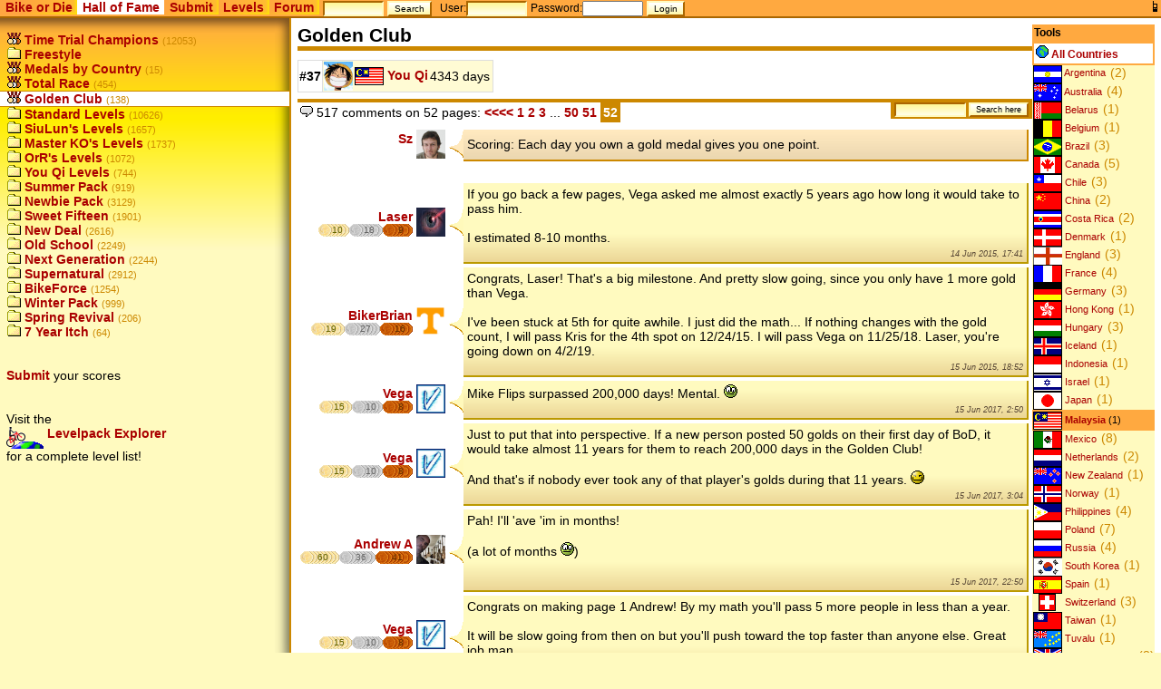

--- FILE ---
content_type: text/html
request_url: http://bike.toyspring.com/view.php?c=117&cf=77
body_size: 4916
content:
<!DOCTYPE html PUBLIC "-//W3C//DTD HTML 4.01//EN"
"http://www.w3.org/TR/html4/DTD/strict.dtd">
<html><head><title>Golden Club - Hall of Fame - Bike or Die!</title>
<link rel="stylesheet" href="/style.css" type="text/css">
<link rel="stylesheet" href="/bod_replay.css" type="text/css">
<link href="/favicon.ico" rel="SHORTCUT ICON">

<script src="/common.js"></script>
<script src="/time.js"></script>
</head>
<body bgcolor="#fffabf" marginheight="0" marginwidth="0">
<div class="header">
<div class="tabs">
<a href="?c=117&cf=77&presentation=2" style="float:right"><img src="img/mobile.gif" title="Switch to mobile (small) site"></a><span><a href=".">Bike&nbsp;or&nbsp;Die</a></span><span class="sel"><a href="view.php">Hall&nbsp;of&nbsp;Fame</a></span><span><a href="submitform.php">Submit</a></span><span><a href="levelpacks.php">Levels</a></span><span><a href="forum.php">Forum</a></span>
<form action="find.php" method="get">
<input type="text" name="fp" style="width:6em;">
<input type="submit" value="Search">
</form>
<form class="login" name="login" action="player.php" method="post" style="margin-bottom:0px;">
<span class="plain">
<small>User:</small><input name="user" type="text" size="12" value="" style="width:6em;">
<small>Password:</small><input name="pass" type="password" size="12" style="width:6em;">
<input name="login" type="hidden" value="1">
<input type="submit" value="Login">
</span>
</form>
</div>
</div>
<!--HEADER-->
<div class="bg">
<table class="twocolumn">
<tr><td class="leftnavi" >
<div class="navishadow"><div></div></div>

<div><a href="view.php?c=0&cf=77"><img src="img/hof.gif">&nbsp;Time Trial Champions</a> <span class="count">(12053)</span>
</div><div><a href="view.php?c=1&cf=77"><img src="img/fold.gif">&nbsp;Freestyle</a></div><div><a href="view.php?c=2&cf=77"><img src="img/hof.gif">&nbsp;Medals by Country</a> <span class="count">(15)</span>
</div><div><a href="view.php?c=116&cf=77"><img src="img/hof.gif">&nbsp;Total Race</a> <span class="count">(454)</span>
</div><div class="sel"><a href="view.php?c=117&cf=77"><img src="img/hof.gif">&nbsp;Golden Club</a> <span class="count">(138)</span>
</div><div><a href="view.php?c=31&cf=77"><img src="img/fold.gif">&nbsp;Standard Levels</a> <span class="count">(10626)</span>
</div><div><a href="view.php?c=32&cf=77"><img src="img/fold.gif">&nbsp;SiuLun's Levels</a> <span class="count">(1657)</span>
</div><div><a href="view.php?c=44&cf=77"><img src="img/fold.gif">&nbsp;Master KO's Levels</a> <span class="count">(1737)</span>
</div><div><a href="view.php?c=58&cf=77"><img src="img/fold.gif">&nbsp;OrR's Levels</a> <span class="count">(1072)</span>
</div><div><a href="view.php?c=71&cf=77"><img src="img/fold.gif">&nbsp;You Qi Levels</a> <span class="count">(744)</span>
</div><div><a href="view.php?c=82&cf=77"><img src="img/fold.gif">&nbsp;Summer Pack</a> <span class="count">(919)</span>
</div><div><a href="view.php?c=99&cf=77"><img src="img/fold.gif">&nbsp;Newbie Pack</a> <span class="count">(3129)</span>
</div><div><a href="view.php?c=120&cf=77"><img src="img/fold.gif">&nbsp;Sweet Fifteen</a> <span class="count">(1901)</span>
</div><div><a href="view.php?c=136&cf=77"><img src="img/fold.gif">&nbsp;New Deal</a> <span class="count">(2616)</span>
</div><div><a href="view.php?c=152&cf=77"><img src="img/fold.gif">&nbsp;Old School</a> <span class="count">(2249)</span>
</div><div><a href="view.php?c=168&cf=77"><img src="img/fold.gif">&nbsp;Next Generation</a> <span class="count">(2244)</span>
</div><div><a href="view.php?c=184&cf=77"><img src="img/fold.gif">&nbsp;Supernatural</a> <span class="count">(2912)</span>
</div><div><a href="view.php?c=206&cf=77"><img src="img/fold.gif">&nbsp;BikeForce</a> <span class="count">(1254)</span>
</div><div><a href="view.php?c=223&cf=77"><img src="img/fold.gif">&nbsp;Winter Pack</a> <span class="count">(999)</span>
</div><div><a href="view.php?c=240&cf=77"><img src="img/fold.gif">&nbsp;Spring Revival</a> <span class="count">(206)</span>
</div><div><a href="view.php?c=257&cf=77"><img src="img/fold.gif">&nbsp;7 Year Itch</a> <span class="count">(64)</span>
</div><div>
<br><br>
<a href="submitform.php">Submit</a> your scores<br><br><br>Visit the<br><a href="levelpacks.php"><img src="img/lexplorer.gif" border="0" align="middle"> Levelpack Explorer</a><br>for a complete level list!
</div>

</td>
<td class="mainview">


<div class="mainview">

<div class="tools">
<div class="title">Tools</div>

<div class="tool"><a href="view.php?c=117"><img src="img/hoflevels.gif" border="0">&nbsp;All Countries</a></div><div class="country"><a href="view.php?c=117&cf=79"><img src="flags/Argentina.gif" align="absmiddle">&nbsp;Argentina</a>&nbsp;<span class="count">(2)</span></div><div class="country"><a href="view.php?c=117&cf=81"><img src="flags/Australia.gif" align="absmiddle">&nbsp;Australia</a>&nbsp;<span class="count">(4)</span></div><div class="country"><a href="view.php?c=117&cf=112"><img src="flags/Belarus.gif" align="absmiddle">&nbsp;Belarus</a>&nbsp;<span class="count">(1)</span></div><div class="country"><a href="view.php?c=117&cf=53"><img src="flags/Belgium.gif" align="absmiddle">&nbsp;Belgium</a>&nbsp;<span class="count">(1)</span></div><div class="country"><a href="view.php?c=117&cf=50"><img src="flags/Brazil.gif" align="absmiddle">&nbsp;Brazil</a>&nbsp;<span class="count">(3)</span></div><div class="country"><a href="view.php?c=117&cf=42"><img src="flags/Canada.gif" align="absmiddle">&nbsp;Canada</a>&nbsp;<span class="count">(5)</span></div><div class="country"><a href="view.php?c=117&cf=62"><img src="flags/Chile.gif" align="absmiddle">&nbsp;Chile</a>&nbsp;<span class="count">(3)</span></div><div class="country"><a href="view.php?c=117&cf=48"><img src="flags/China.gif" align="absmiddle">&nbsp;China</a>&nbsp;<span class="count">(2)</span></div><div class="country"><a href="view.php?c=117&cf=97"><img src="flags/Costa_Rica.gif" align="absmiddle">&nbsp;Costa Rica</a>&nbsp;<span class="count">(2)</span></div><div class="country"><a href="view.php?c=117&cf=128"><img src="flags/Denmark.gif" align="absmiddle">&nbsp;Denmark</a>&nbsp;<span class="count">(1)</span></div><div class="country"><a href="view.php?c=117&cf=56"><img src="flags/England.gif" align="absmiddle">&nbsp;England</a>&nbsp;<span class="count">(3)</span></div><div class="country"><a href="view.php?c=117&cf=46"><img src="flags/France.gif" align="absmiddle">&nbsp;France</a>&nbsp;<span class="count">(4)</span></div><div class="country"><a href="view.php?c=117&cf=35"><img src="flags/Germany.gif" align="absmiddle">&nbsp;Germany</a>&nbsp;<span class="count">(3)</span></div><div class="country"><a href="view.php?c=117&cf=68"><img src="flags/Hong_Kong.gif" align="absmiddle">&nbsp;Hong Kong</a>&nbsp;<span class="count">(1)</span></div><div class="country"><a href="view.php?c=117&cf=92"><img src="flags/Hungary.gif" align="absmiddle">&nbsp;Hungary</a>&nbsp;<span class="count">(3)</span></div><div class="country"><a href="view.php?c=117&cf=168"><img src="flags/Iceland.gif" align="absmiddle">&nbsp;Iceland</a>&nbsp;<span class="count">(1)</span></div><div class="country"><a href="view.php?c=117&cf=103"><img src="flags/Indonesia.gif" align="absmiddle">&nbsp;Indonesia</a>&nbsp;<span class="count">(1)</span></div><div class="country"><a href="view.php?c=117&cf=58"><img src="flags/Israel.gif" align="absmiddle">&nbsp;Israel</a>&nbsp;<span class="count">(1)</span></div><div class="country"><a href="view.php?c=117&cf=66"><img src="flags/Japan.gif" align="absmiddle">&nbsp;Japan</a>&nbsp;<span class="count">(1)</span></div><div class="country_sel"><a href="view.php?c=117&cf=77"><img src="flags/Malaysia.gif" align="absmiddle">&nbsp;Malaysia</a>&nbsp;<span class="count">(1)</span></div><div class="country"><a href="view.php?c=117&cf=43"><img src="flags/Mexico.gif" align="absmiddle">&nbsp;Mexico</a>&nbsp;<span class="count">(8)</span></div><div class="country"><a href="view.php?c=117&cf=40"><img src="flags/Netherlands.gif" align="absmiddle">&nbsp;Netherlands</a>&nbsp;<span class="count">(2)</span></div><div class="country"><a href="view.php?c=117&cf=83"><img src="flags/New_Zealand.gif" align="absmiddle">&nbsp;New Zealand</a>&nbsp;<span class="count">(1)</span></div><div class="country"><a href="view.php?c=117&cf=51"><img src="flags/Norway.gif" align="absmiddle">&nbsp;Norway</a>&nbsp;<span class="count">(1)</span></div><div class="country"><a href="view.php?c=117&cf=78"><img src="flags/Philippines.gif" align="absmiddle">&nbsp;Philippines</a>&nbsp;<span class="count">(4)</span></div><div class="country"><a href="view.php?c=117&cf=33"><img src="flags/Poland.gif" align="absmiddle">&nbsp;Poland</a>&nbsp;<span class="count">(7)</span></div><div class="country"><a href="view.php?c=117&cf=52"><img src="flags/Russia.gif" align="absmiddle">&nbsp;Russia</a>&nbsp;<span class="count">(4)</span></div><div class="country"><a href="view.php?c=117&cf=64"><img src="flags/South_Korea.gif" align="absmiddle">&nbsp;South Korea</a>&nbsp;<span class="count">(1)</span></div><div class="country"><a href="view.php?c=117&cf=57"><img src="flags/Spain.gif" align="absmiddle">&nbsp;Spain</a>&nbsp;<span class="count">(1)</span></div><div class="country"><a href="view.php?c=117&cf=45"><img src="flags/Switzerland.gif" align="absmiddle">&nbsp;Switzerland</a>&nbsp;<span class="count">(3)</span></div><div class="country"><a href="view.php?c=117&cf=89"><img src="flags/Taiwan.gif" align="absmiddle">&nbsp;Taiwan</a>&nbsp;<span class="count">(1)</span></div><div class="country"><a href="view.php?c=117&cf=190"><img src="flags/Tuvalu.gif" align="absmiddle">&nbsp;Tuvalu</a>&nbsp;<span class="count">(1)</span></div><div class="country"><a href="view.php?c=117&cf=41"><img src="flags/United_Kingdom.gif" align="absmiddle">&nbsp;United Kingdom</a>&nbsp;<span class="count">(8)</span></div><div class="country"><a href="view.php?c=117&cf=38"><img src="flags/United_States.gif" align="absmiddle">&nbsp;United States</a>&nbsp;<span class="count">(48)</span></div></div>
<b class="title">Golden Club</b>
<div id="catchart" name="catchart">
</div>
<hr><table class="main" id="hof"><tr class="even"><td class="first"><b>#37</b></td><td align="center"><a href="player.php?p=325"><img src="pic/325.gif" width="32" height="32" border="0" align="middle"></a></td><td><img src="flags/Malaysia.gif" align="absmiddle">&nbsp;<a href="player.php?p=325">You Qi</a></td><td>4343 days</td><td></td></tr></table><div class="pages"><script src="msgsearch.js"></script>
 <form action="view.php" class="sidesearch" title="Enter page number or search terms" onsubmit="return beforeMsgSearch(this);">
<input type="hidden" name="c" value="117"><input type="hidden" name="in" value="h117">
<input name="fp" type="text" value="" style="width:8em;">&nbsp;<input type="submit" value="Search here">
</form>
<div><img src="img/forum.gif"> 517 comments on 52 pages: <a href="view.php?c=117&cp=50">&lt;&lt;&lt;&lt;</a><a href="view.php?c=117&cp=0"> 1 </a><a href="view.php?c=117&cp=1"> 2 </a><a href="view.php?c=117&cp=2"> 3 </a>...<a href="view.php?c=117&cp=49"> 50 </a><a href="view.php?c=117&cp=50"> 51 </a><B class="page">52</B></div></div>
<table><tr><td align="right"><a href="player.php?p=2"> Sz</a><br><table class="medals" width="0"><tr></tr></table></td><td><img src="pic/2.jpg" width="32" height="32"></a></td><td><table cellspacing="0" cellpadding="0" width="100%"><tr><td><img src="img/msgL2R2.gif" border="0"></td><td class="bubble_pin"><a name="c8688"></a>Scoring: Each day you own a gold medal gives you one point.</td></tr></table></td></tr><tr><td>&nbsp;</td></tr><tr><td align="right"><a href="player.php?p=3781"> Laser</a><br><table class="medals" width="96.950907141132"><tr><td class="begin1"  title="10 x Gold"/><td class="mid1" width="11.51292546497"  title="10 x Gold">10<td class="end1"  title="10 x Gold""/><td class="begin2"  title="18 x Silver"/><td class="mid2" width="14.451858789481"  title="18 x Silver">18<td class="end2"  title="18 x Silver""/><td class="begin3"  title="9 x Bronze"/><td class="mid3" width="10.986122886681"  title="9 x Bronze">9<td class="end3"  title="9 x Bronze""/></tr></table></td><td><img src="pic/3781.jpg" width="32" height="32"></a></td><td><table cellspacing="0" cellpadding="0" width="100%"><tr><td><img src="img/msgL2R.gif" border="0"></td><td class="bubble"><a name="c44708"></a>If you go back a few pages, Vega asked me almost exactly 5 years ago how long it would take to pass him.<br><br>I estimated 8-10 months.<div class="stamp"><script>tim(1434303694)</script></div></td></tr></table></td></tr><tr><td align="right"><a href="player.php?p=5565"> BikerBrian</a><br><table class="medals" width="105.06432283705"><tr><td class="begin1"  title="19 x Gold"/><td class="mid1" width="14.722194895832"  title="19 x Gold">19<td class="end1"  title="19 x Gold""/><td class="begin2"  title="27 x Silver"/><td class="mid2" width="16.479184330022"  title="27 x Silver">27<td class="end2"  title="27 x Silver""/><td class="begin3"  title="16 x Bronze"/><td class="mid3" width="13.862943611199"  title="16 x Bronze">16<td class="end3"  title="16 x Bronze""/></tr></table></td><td><img src="pic/5565.jpg" width="32" height="32"></a></td><td><table cellspacing="0" cellpadding="0" width="100%"><tr><td><img src="img/msgL2R.gif" border="0"></td><td class="bubble"><a name="c44709"></a>Congrats, Laser! That's a big milestone. And pretty slow going, since you only have 1 more gold than Vega.<br><br>I've been stuck at 5th for quite awhile. I just did the math... If nothing changes with the gold count, I will pass Kris for the 4th spot on 12/24/15. I will pass Vega on 11/25/18. Laser, you're going down on 4/2/19.<div class="stamp"><script>tim(1434394329)</script></div></td></tr></table></td></tr><tr><td align="right"><a href="player.php?p=2071"> Vega</a><br><table class="medals" width="95.45038417888"><tr><td class="begin1"  title="15 x Gold"/><td class="mid1" width="13.540251005511"  title="15 x Gold">15<td class="end1"  title="15 x Gold""/><td class="begin2"  title="10 x Silver"/><td class="mid2" width="11.51292546497"  title="10 x Silver">10<td class="end2"  title="10 x Silver""/><td class="begin3"  title="8 x Bronze"/><td class="mid3" width="10.397207708399"  title="8 x Bronze">8<td class="end3"  title="8 x Bronze""/></tr></table></td><td><img src="pic/2071.jpg" width="32" height="32"></a></td><td><table cellspacing="0" cellpadding="0" width="100%"><tr><td><img src="img/msgL2R.gif" border="0"></td><td class="bubble"><a name="c45097"></a>Mike Flips surpassed 200,000 days! Mental. <img src="smiley/10.gif"><div class="stamp"><script>tim(1497495050)</script></div></td></tr></table></td></tr><tr><td align="right"><a href="player.php?p=2071"> Vega</a><br><table class="medals" width="95.45038417888"><tr><td class="begin1"  title="15 x Gold"/><td class="mid1" width="13.540251005511"  title="15 x Gold">15<td class="end1"  title="15 x Gold""/><td class="begin2"  title="10 x Silver"/><td class="mid2" width="11.51292546497"  title="10 x Silver">10<td class="end2"  title="10 x Silver""/><td class="begin3"  title="8 x Bronze"/><td class="mid3" width="10.397207708399"  title="8 x Bronze">8<td class="end3"  title="8 x Bronze""/></tr></table></td><td><img src="pic/2071.jpg" width="32" height="32"></a></td><td><table cellspacing="0" cellpadding="0" width="100%"><tr><td><img src="img/msgL2R.gif" border="0"></td><td class="bubble"><a name="c45098"></a>Just to put that into perspective. If a new person posted 50 golds on their first day of BoD, it would take almost 11 years for them to reach 200,000 days in the Golden Club! <br><br>And that's if nobody ever took any of that player's golds during that 11 years. <img src="smiley/7.gif"><div class="stamp"><script>tim(1497495849)</script></div></td></tr></table></td></tr><tr><td align="right"><a href="player.php?p=5411"> Andrew A</a><br><table class="medals" width="116.95717783691"><tr><td class="begin1"  title="60 x Gold"/><td class="mid1" width="20.471722811111"  title="60 x Gold">60<td class="end1"  title="60 x Gold""/><td class="begin2"  title="36 x Silver"/><td class="mid2" width="17.917594692281"  title="36 x Silver">36<td class="end2"  title="36 x Silver""/><td class="begin3"  title="41 x Bronze"/><td class="mid3" width="18.567860333522"  title="41 x Bronze">41<td class="end3"  title="41 x Bronze""/></tr></table></td><td><img src="pic/5411.jpg" width="32" height="32"></a></td><td><table cellspacing="0" cellpadding="0" width="100%"><tr><td><img src="img/msgL2R.gif" border="0"></td><td class="bubble"><a name="c45104"></a>Pah! I'll 'ave 'im in months!<br><br>(a lot of months <img src="smiley/10.gif">)<br><br><div class="stamp"><script>tim(1497567017)</script></div></td></tr></table></td></tr><tr><td align="right"><a href="player.php?p=2071"> Vega</a><br><table class="medals" width="95.45038417888"><tr><td class="begin1"  title="15 x Gold"/><td class="mid1" width="13.540251005511"  title="15 x Gold">15<td class="end1"  title="15 x Gold""/><td class="begin2"  title="10 x Silver"/><td class="mid2" width="11.51292546497"  title="10 x Silver">10<td class="end2"  title="10 x Silver""/><td class="begin3"  title="8 x Bronze"/><td class="mid3" width="10.397207708399"  title="8 x Bronze">8<td class="end3"  title="8 x Bronze""/></tr></table></td><td><img src="pic/2071.jpg" width="32" height="32"></a></td><td><table cellspacing="0" cellpadding="0" width="100%"><tr><td><img src="img/msgL2R.gif" border="0"></td><td class="bubble"><a name="c45116"></a>Congrats on making page 1 Andrew! By my math you'll pass 5 more people in less than a year. <br><br>It will be slow going from then on but you'll push toward the top faster than anyone else. Great job man.<div class="stamp"><script>tim(1500959985)</script></div></td></tr></table></td></tr><tr><td align="right"><a href="player.php?p=2071"> Vega</a><br><table class="medals" width="95.45038417888"><tr><td class="begin1"  title="15 x Gold"/><td class="mid1" width="13.540251005511"  title="15 x Gold">15<td class="end1"  title="15 x Gold""/><td class="begin2"  title="10 x Silver"/><td class="mid2" width="11.51292546497"  title="10 x Silver">10<td class="end2"  title="10 x Silver""/><td class="begin3"  title="8 x Bronze"/><td class="mid3" width="10.397207708399"  title="8 x Bronze">8<td class="end3"  title="8 x Bronze""/></tr></table></td><td><img src="pic/2071.jpg" width="32" height="32"></a></td><td><table cellspacing="0" cellpadding="0" width="100%"><tr><td><img src="img/msgL2R.gif" border="0"></td><td class="bubble"><a name="c45117"></a>Correction: Actually you'll go from #10 to #6... so 4 people in less than a year. 5 people in less than 2 years <img src="smiley/1.gif"><br><br>And then you'll pass Laser in about 4 years (give or take) depending on how many golds you and I take from Laser and how many golds you take from other players <img src="smiley/12.gif"> <img src="smiley/12.gif"> <div class="stamp"><script>tim(1500960385)</script></div></td></tr></table></td></tr><tr><td align="right"><a href="player.php?p=5411"> Andrew A</a><br><table class="medals" width="116.95717783691"><tr><td class="begin1"  title="60 x Gold"/><td class="mid1" width="20.471722811111"  title="60 x Gold">60<td class="end1"  title="60 x Gold""/><td class="begin2"  title="36 x Silver"/><td class="mid2" width="17.917594692281"  title="36 x Silver">36<td class="end2"  title="36 x Silver""/><td class="begin3"  title="41 x Bronze"/><td class="mid3" width="18.567860333522"  title="41 x Bronze">41<td class="end3"  title="41 x Bronze""/></tr></table></td><td><img src="pic/5411.jpg" width="32" height="32"></a></td><td><table cellspacing="0" cellpadding="0" width="100%"><tr><td><img src="img/msgL2R.gif" border="0"></td><td class="bubble"><a name="c45119"></a>Thanks for the kind words Vega <img src="smiley/1.gif"><br><br>Yea - Golden Club has never been that big a deal for me really. I started way too late, gave up for years and didn't get good till relatively recently. However - another 40 or 50 Golds would certainly hurry things along nicely <img src="smiley/7.gif"><br><br>Still raining, still dreaming..<div class="stamp"><script>tim(1501027682)</script></div></td></tr></table></td></tr><tr><td align="right"><a href="player.php?p=14465"> Kenn</a><br><table class="medals" width="87.397207708399"><tr><td class="begin1"  title="8 x Gold"/><td class="mid1" width="10.397207708399"  title="8 x Gold">8<td class="end1"  title="8 x Gold""/><td width="30"><img src="img/r2-4.gif"  title="4 x Silver"></td><td width="27"><img src="img/r3-3.gif"  title="3 x Bronze"></td></tr></table></td><td><img src="pic/14465.gif" width="32" height="32"></a></td><td><table cellspacing="0" cellpadding="0" width="100%"><tr><td><img src="img/msgL2R.gif" border="0"></td><td class="bubble"><a name="c45329"></a>Hello again everyone!  I just recently thought about this game again because a similar physics-based game was brought up among my classmates in university.  I'm glad to see that I've achieved #10 in Golden Club after 5 years of inactivity.  Unfortunately my iPod touch is long since dead (or lost) and I have no other Apple devices so I can't start playing again.<br><br>On a personal note:  I remember one of the first things I said to this community was that I loved physics (See <a href="game.php?g=258410&amp; cp=0).">game.php?g=258410&amp; cp=0).</a>  I've followed that through with a passion and begin teaching high school physics next fall.  Maybe this game could be used for something there.<div class="stamp"><script>tim(1544363246)</script></div></td></tr></table></td></tr><tr><td align="right"><a href="player.php?p=4379"> Champ</a><br><table class="medals" width="88.173948015846"><tr><td class="begin1"  title="5 x Gold"/><td class="mid1" width="8.0471895621705"  title="5 x Gold">5<td class="end1"  title="5 x Gold""/><td class="begin2"  title="7 x Silver"/><td class="mid2" width="9.7295507452766"  title="7 x Silver">7<td class="end2"  title="7 x Silver""/><td class="begin3"  title="8 x Bronze"/><td class="mid3" width="10.397207708399"  title="8 x Bronze">8<td class="end3"  title="8 x Bronze""/></tr></table></td><td><img src="pic/4379.jpg" width="32" height="32"></a></td><td><table cellspacing="0" cellpadding="0" width="100%"><tr><td><img src="img/msgL2R.gif" border="0"></td><td class="bubble"><a name="c45346"></a>Nice to see you, Kenn! This game has impacted our lives greatly. It's fantastic you have a love for physics and are now teaching! How magnificent. Give your students a copy of Palm Emulation with Bike or Die.prc <img src="smiley/8.gif"> We would love to see you in the race again!<div class="stamp"><script>tim(1547362786)</script></div></td></tr></table></td></tr></table>You could comment if you were <a href="loginhelp.php">logged in</a>.</div>


</div>
</td></tr>
<tr><td></td><td style="padding:0px;">
<div class="mainshadow"><div></div></div>
</td></tr>
</table>
</div>

<!--FOOTER-->
<CENTER>&copy;2008 <A HREF="mailto:sz@toyspring.com">Szymon Ulatowski</A> @ <a href="http://www.toyspring.com/" target="_top"><img src="http://www.toyspring.com/toyspring-s.gif" border="0" alt="TOYSPRING" align="middle"></a></CENTER>
<script src="cookies.js"></script>
<script src="ticker.js"></script>
<script>installTicker();</script>
</body>
</html>


--- FILE ---
content_type: application/javascript
request_url: http://bike.toyspring.com/msgsearch.js
body_size: 191
content:
function beforeMsgSearch(form)
{
if (form.fp.value=='')
	{
	alert('Please enter page number or search terms');
	return false;
	}
var t=form.fp.value.substring(0,1);
if ((t>='0')&&(t<='9'))
	return true;
form.action='find.php';
return true;
}